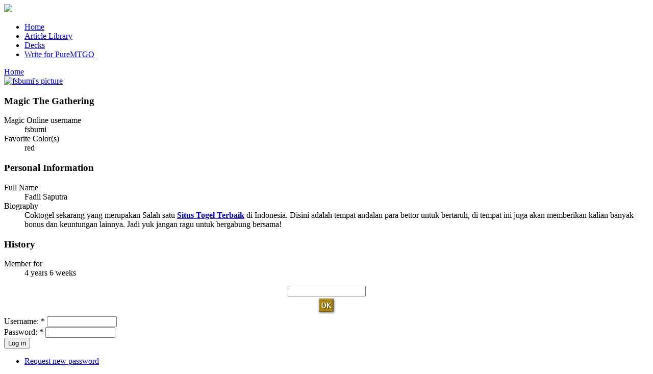

--- FILE ---
content_type: text/html; charset=utf-8
request_url: https://puremtgo.com/users/fsbumi
body_size: 3340
content:
<!DOCTYPE html PUBLIC "-//W3C//DTD XHTML 1.0 Strict//EN"
  "http://www.w3.org/TR/xhtml1/DTD/xhtml1-strict.dtd">
<html xmlns="http://www.w3.org/1999/xhtml" xml:lang="en" lang="en" dir="ltr">
  <head>
<meta http-equiv="Content-Type" content="text/html; charset=utf-8" />
    <title>fsbumi | PureMTGO</title>
    <META NAME="keywords" CONTENT="mtgo pure articles write writers magic the gathering online combo timmy johnny control aggro beatdown beat face cards puremtgo ">
    <META NAME="description" CONTENT="PureMTGO is dedicated to purely MTGO, Magic the Gathering Online only content. Read MTGO Based Articles or Become a Writer for PureMTGO and earn some credit! The site features the complete package for you to write articles including man features that make writing magic articles easy and fun!">
    <meta http-equiv="Content-Type" content="text/html; charset=utf-8" />
<meta property="fb:app_id" content="143972425715271"/>

<link rel="shortcut icon" href="/sites/default/files/puremtgo_favicon.ico" type="image/x-icon" />
    <link type="text/css" rel="stylesheet" media="all" href="/sites/default/files/css/css_c12724e1831ab4737997fad749aa9efa.css" />
<link type="text/css" rel="stylesheet" media="print" href="/sites/default/files/css/css_68fae5ff9dc9a7de15eee89cb9532ac0.css" />
    <script type="text/javascript" src="/sites/default/files/js/js_9d2c1f24d0d36d621c3e1e5c26aec134.js"></script>
<script type="text/javascript">
<!--//--><![CDATA[//><!--
jQuery.extend(Drupal.settings, { "basePath": "/", "googleanalytics": { "trackOutgoing": 1, "trackMailto": 1, "trackDownload": 1, "trackDownloadExtensions": "7z|aac|avi|csv|doc|exe|flv|gif|gz|jpe?g|js|mp(3|4|e?g)|mov|pdf|phps|png|ppt|rar|sit|tar|torrent|txt|wma|wmv|xls|xml|zip" }, "lightbox2": { "rtl": 0, "file_path": "/(\\w\\w/)sites/default/files", "default_image": "/sites/all/modules/lightbox2/images/brokenimage.jpg", "border_size": 10, "font_color": "000", "box_color": "fff", "top_position": "", "overlay_opacity": 0.8, "overlay_color": "000", "disable_close_click": true, "resize_sequence": 0, "resize_speed": 400, "fade_in_speed": 400, "slide_down_speed": 600, "use_alt_layout": false, "disable_resize": false, "disable_zoom": false, "force_show_nav": false, "loop_items": false, "node_link_text": "View Image Details", "node_link_target": false, "image_count": "Image !current of !total", "video_count": "Video !current of !total", "page_count": "Page !current of !total", "lite_press_x_close": "press \x3ca href=\"#\" onclick=\"hideLightbox(); return FALSE;\"\x3e\x3ckbd\x3ex\x3c/kbd\x3e\x3c/a\x3e to close", "download_link_text": "", "enable_login": false, "enable_contact": false, "keys_close": "c x 27", "keys_previous": "p 37", "keys_next": "n 39", "keys_zoom": "z", "keys_play_pause": "32", "display_image_size": "", "image_node_sizes": "()", "trigger_lightbox_classes": "img.inline", "trigger_lightbox_group_classes": "", "trigger_slideshow_classes": "", "trigger_lightframe_classes": "", "trigger_lightframe_group_classes": "", "custom_class_handler": 0, "custom_trigger_classes": "", "disable_for_gallery_lists": 1, "disable_for_acidfree_gallery_lists": true, "enable_acidfree_videos": true, "slideshow_interval": 5000, "slideshow_automatic_start": true, "slideshow_automatic_exit": true, "show_play_pause": true, "pause_on_next_click": false, "pause_on_previous_click": true, "loop_slides": false, "iframe_width": 600, "iframe_height": 400, "iframe_border": 1, "enable_video": false } });
//--><!]]>
</script>
  </head>
  <body>

  <div id="container_header"> 
    <div id="header"> 
      <a href="/"> <img src="/sites/all/themes/puremtgo/images/main_header.gif" /> </a> 
    </div> 
    <div id="links_header"> 
              <ul class="links primary-links"><li class="menu-268 first"><a href="/" title="go to the main page">Home</a></li>
<li class="menu-270"><a href="/articles/recent" title="Search articles">Article Library</a></li>
<li class="menu-272"><a href="http://www.mtgotraders.com/deck/" title="See decks on MTGOTraders.com">Decks</a></li>
<li class="menu-360 last"><a href="/node/1451" title="Write for PureMTGO">Write for PureMTGO</a></li>
</ul>          </div> 
  </div>  <!-- /container_header -->

  <div id="main-container" class="container_12">
    <div id="main-content" class="grid_8 alpha"> 
      <div class="breadcrumb"><a href="/">Home</a></div>                                          <div class="profile">
  <div class="picture">
  <a href="/users/fsbumi" title="View user profile." class="active"><img src="/sites/default/files/avatars/nopic.gif" alt="fsbumi&#039;s picture" title="fsbumi&#039;s picture"  /></a></div>
  <h3>Magic The Gathering</h3>

<dl>
  <dt class="profile-profile_mtgo_username">Magic Online username</dt>
<dd class="profile-profile_mtgo_username">fsbumi</dd>
<dt class="profile-profile_favorite_color">Favorite Color(s)</dt>
<dd class="profile-profile_favorite_color">red</dd>
</dl>
  <h3>Personal Information</h3>

<dl>
  <dt class="profile-profile_fullname">Full Name</dt>
<dd class="profile-profile_fullname">Fadil Saputra</dd>
<dt class="profile-profile_bio">Biography</dt>
<dd class="profile-profile_bio">Coktogel sekarang yang merupakan Salah satu <a href="http://213.32.97.243/"><strong>Situs Togel Terbaik</strong></a> di Indonesia. Disini adalah tempat andalan para bettor untuk bertaruh, di tempat ini juga akan memberikan kalian banyak bonus dan keuntungan lainnya. Jadi yuk jangan ragu untuk bergabung bersama!
</dd>
</dl>
  <h3>History</h3>

<dl class="user-member">
  <dt>Member for</dt>
<dd>4 years 6 weeks</dd>
</dl>
</div>
      <div id="footer"></div>
          </div> <!-- /main-content -->

    <div id="sidebar-right" class="grid_4 omega">
       
      <div id="block-block-2" class="sidebox block-block">


  <form style=" font-size: 9pt" action="https://www.mtgotraders.com/cgi-bin/shop-bin/sc/productsearch.cgi" target="_blank" method="post">
    <div align="center"><input type="hidden" class="comment" name="storeid" value="*2645aea004a115553e5ef7e05eb7f1d1994c7c9f8b" /> <input type="text" class="search" name="search_field" size="17" maxlength="30" /><br />
    <input class="btn" type="image" src="/images/SEARCH_OK.gif" name="Submit" value="Go" /></div>
</form></div>
<div id="block-user-0" class="sidebox block-user">


  <form action="/users/fsbumi?destination=user%2F389642"  accept-charset="UTF-8" method="post" id="user-login-form">
<div><div class="form-item" id="edit-name-wrapper">
 <label for="edit-name">Username: <span class="form-required" title="This field is required.">*</span></label>
 <input type="text" maxlength="60" name="name" id="edit-name" size="15" value="" class="form-text required" />
</div>
<div class="form-item" id="edit-pass-wrapper">
 <label for="edit-pass">Password: <span class="form-required" title="This field is required.">*</span></label>
 <input type="password" name="pass" id="edit-pass"  maxlength="60"  size="15"  class="form-text required" />
</div>
<input type="submit" name="op" id="edit-submit" value="Log in"  class="form-submit" />
<div class="item-list"><ul><li class="first last"><a href="/user/password" title="Request new password via e-mail.">Request new password</a></li>
</ul></div><input type="hidden" name="form_build_id" id="form-bf424f62020b25ff4da4b764625690eb" value="form-bf424f62020b25ff4da4b764625690eb"  />
<input type="hidden" name="form_id" id="edit-user-login-block" value="user_login_block"  />

</div></form>
</div>
 
    </div> <!-- /sidebar-right -->
  </div> <!-- /main-container -->
  <script type="text/javascript" src="/sites/default/files/js/js_821c913a7d921c1f225805a6ac2f1554.js"></script>
<script type="text/javascript">
<!--//--><![CDATA[//><!--
var gaJsHost = (("https:" == document.location.protocol) ? "https://ssl." : "http://www.");document.write(unescape("%3Cscript src='" + gaJsHost + "google-analytics.com/ga.js' type='text/javascript'%3E%3C/script%3E"));
//--><!]]>
</script>
<script type="text/javascript">
<!--//--><![CDATA[//><!--
try{var pageTracker = _gat._getTracker("UA-7013263-1");pageTracker._trackPageview();} catch(err) {}
//--><!]]>
</script>
  </body>
</html>
